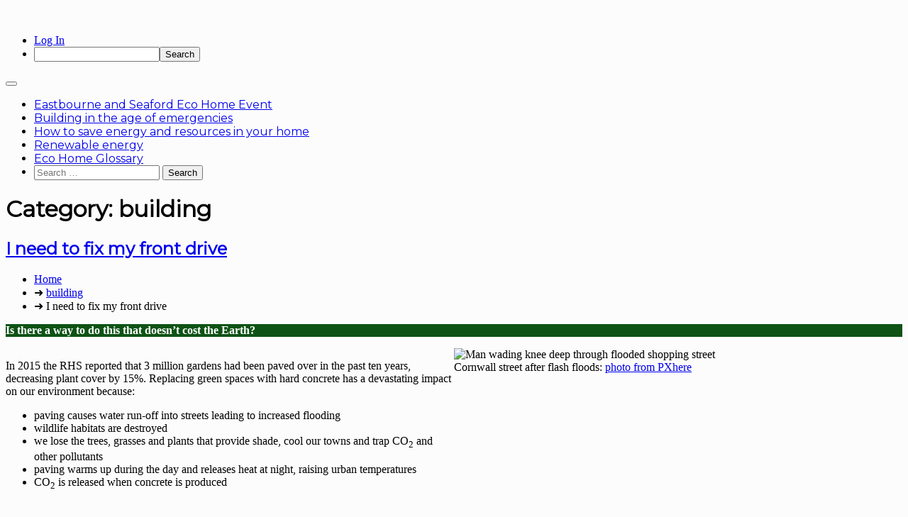

--- FILE ---
content_type: text/html; charset=UTF-8
request_url: https://blogs.brighton.ac.uk/ecohomes/category/building/
body_size: 21054
content:
<!DOCTYPE html>
<html lang="en-GB">
<head>
	<meta charset="UTF-8">
	<meta name="viewport" content="width=device-width, initial-scale=1">
	<link rel="profile" href="http://gmpg.org/xfn/11">
	<title>
	building
	Design and construction | Eastbourne and Seaford Eco Home Event</title>
<meta name='robots' content='max-image-preview:large' />
<link rel='dns-prefetch' href='//fonts.googleapis.com' />
<link rel="alternate" type="application/rss+xml" title="Eastbourne and Seaford Eco Home Event &raquo; Feed" href="https://blogs.brighton.ac.uk/ecohomes/feed/" />
<link rel="alternate" type="application/rss+xml" title="Eastbourne and Seaford Eco Home Event &raquo; Comments Feed" href="https://blogs.brighton.ac.uk/ecohomes/comments/feed/" />
<link rel="alternate" type="application/rss+xml" title="Eastbourne and Seaford Eco Home Event &raquo; building Category Feed" href="https://blogs.brighton.ac.uk/ecohomes/category/building/feed/" />
<style id='wp-img-auto-sizes-contain-inline-css' type='text/css'>
img:is([sizes=auto i],[sizes^="auto," i]){contain-intrinsic-size:3000px 1500px}
/*# sourceURL=wp-img-auto-sizes-contain-inline-css */
</style>
<link rel='stylesheet' id='dashicons-css' href='https://blogs.brighton.ac.uk/ecohomes/wp-includes/css/dashicons.min.css?ver=6.9' type='text/css' media='all' />
<link rel='stylesheet' id='admin-bar-css' href='https://blogs.brighton.ac.uk/ecohomes/wp-includes/css/admin-bar.min.css?ver=6.9' type='text/css' media='all' />
<style id='admin-bar-inline-css' type='text/css'>

		@media screen { html { margin-top: 32px !important; } }
		@media screen and ( max-width: 782px ) { html { margin-top: 46px !important; } }
	
@media print { #wpadminbar { display:none; } }
/*# sourceURL=admin-bar-inline-css */
</style>
<style id='wp-emoji-styles-inline-css' type='text/css'>

	img.wp-smiley, img.emoji {
		display: inline !important;
		border: none !important;
		box-shadow: none !important;
		height: 1em !important;
		width: 1em !important;
		margin: 0 0.07em !important;
		vertical-align: -0.1em !important;
		background: none !important;
		padding: 0 !important;
	}
/*# sourceURL=wp-emoji-styles-inline-css */
</style>
<style id='wp-block-library-inline-css' type='text/css'>
:root{--wp-block-synced-color:#7a00df;--wp-block-synced-color--rgb:122,0,223;--wp-bound-block-color:var(--wp-block-synced-color);--wp-editor-canvas-background:#ddd;--wp-admin-theme-color:#007cba;--wp-admin-theme-color--rgb:0,124,186;--wp-admin-theme-color-darker-10:#006ba1;--wp-admin-theme-color-darker-10--rgb:0,107,160.5;--wp-admin-theme-color-darker-20:#005a87;--wp-admin-theme-color-darker-20--rgb:0,90,135;--wp-admin-border-width-focus:2px}@media (min-resolution:192dpi){:root{--wp-admin-border-width-focus:1.5px}}.wp-element-button{cursor:pointer}:root .has-very-light-gray-background-color{background-color:#eee}:root .has-very-dark-gray-background-color{background-color:#313131}:root .has-very-light-gray-color{color:#eee}:root .has-very-dark-gray-color{color:#313131}:root .has-vivid-green-cyan-to-vivid-cyan-blue-gradient-background{background:linear-gradient(135deg,#00d084,#0693e3)}:root .has-purple-crush-gradient-background{background:linear-gradient(135deg,#34e2e4,#4721fb 50%,#ab1dfe)}:root .has-hazy-dawn-gradient-background{background:linear-gradient(135deg,#faaca8,#dad0ec)}:root .has-subdued-olive-gradient-background{background:linear-gradient(135deg,#fafae1,#67a671)}:root .has-atomic-cream-gradient-background{background:linear-gradient(135deg,#fdd79a,#004a59)}:root .has-nightshade-gradient-background{background:linear-gradient(135deg,#330968,#31cdcf)}:root .has-midnight-gradient-background{background:linear-gradient(135deg,#020381,#2874fc)}:root{--wp--preset--font-size--normal:16px;--wp--preset--font-size--huge:42px}.has-regular-font-size{font-size:1em}.has-larger-font-size{font-size:2.625em}.has-normal-font-size{font-size:var(--wp--preset--font-size--normal)}.has-huge-font-size{font-size:var(--wp--preset--font-size--huge)}.has-text-align-center{text-align:center}.has-text-align-left{text-align:left}.has-text-align-right{text-align:right}.has-fit-text{white-space:nowrap!important}#end-resizable-editor-section{display:none}.aligncenter{clear:both}.items-justified-left{justify-content:flex-start}.items-justified-center{justify-content:center}.items-justified-right{justify-content:flex-end}.items-justified-space-between{justify-content:space-between}.screen-reader-text{border:0;clip-path:inset(50%);height:1px;margin:-1px;overflow:hidden;padding:0;position:absolute;width:1px;word-wrap:normal!important}.screen-reader-text:focus{background-color:#ddd;clip-path:none;color:#444;display:block;font-size:1em;height:auto;left:5px;line-height:normal;padding:15px 23px 14px;text-decoration:none;top:5px;width:auto;z-index:100000}html :where(.has-border-color){border-style:solid}html :where([style*=border-top-color]){border-top-style:solid}html :where([style*=border-right-color]){border-right-style:solid}html :where([style*=border-bottom-color]){border-bottom-style:solid}html :where([style*=border-left-color]){border-left-style:solid}html :where([style*=border-width]){border-style:solid}html :where([style*=border-top-width]){border-top-style:solid}html :where([style*=border-right-width]){border-right-style:solid}html :where([style*=border-bottom-width]){border-bottom-style:solid}html :where([style*=border-left-width]){border-left-style:solid}html :where(img[class*=wp-image-]){height:auto;max-width:100%}:where(figure){margin:0 0 1em}html :where(.is-position-sticky){--wp-admin--admin-bar--position-offset:var(--wp-admin--admin-bar--height,0px)}@media screen and (max-width:600px){html :where(.is-position-sticky){--wp-admin--admin-bar--position-offset:0px}}

/*# sourceURL=wp-block-library-inline-css */
</style><style id='wp-block-heading-inline-css' type='text/css'>
h1:where(.wp-block-heading).has-background,h2:where(.wp-block-heading).has-background,h3:where(.wp-block-heading).has-background,h4:where(.wp-block-heading).has-background,h5:where(.wp-block-heading).has-background,h6:where(.wp-block-heading).has-background{padding:1.25em 2.375em}h1.has-text-align-left[style*=writing-mode]:where([style*=vertical-lr]),h1.has-text-align-right[style*=writing-mode]:where([style*=vertical-rl]),h2.has-text-align-left[style*=writing-mode]:where([style*=vertical-lr]),h2.has-text-align-right[style*=writing-mode]:where([style*=vertical-rl]),h3.has-text-align-left[style*=writing-mode]:where([style*=vertical-lr]),h3.has-text-align-right[style*=writing-mode]:where([style*=vertical-rl]),h4.has-text-align-left[style*=writing-mode]:where([style*=vertical-lr]),h4.has-text-align-right[style*=writing-mode]:where([style*=vertical-rl]),h5.has-text-align-left[style*=writing-mode]:where([style*=vertical-lr]),h5.has-text-align-right[style*=writing-mode]:where([style*=vertical-rl]),h6.has-text-align-left[style*=writing-mode]:where([style*=vertical-lr]),h6.has-text-align-right[style*=writing-mode]:where([style*=vertical-rl]){rotate:180deg}
/*# sourceURL=https://blogs.brighton.ac.uk/ecohomes/wp-includes/blocks/heading/style.min.css */
</style>
<style id='wp-block-image-inline-css' type='text/css'>
.wp-block-image>a,.wp-block-image>figure>a{display:inline-block}.wp-block-image img{box-sizing:border-box;height:auto;max-width:100%;vertical-align:bottom}@media not (prefers-reduced-motion){.wp-block-image img.hide{visibility:hidden}.wp-block-image img.show{animation:show-content-image .4s}}.wp-block-image[style*=border-radius] img,.wp-block-image[style*=border-radius]>a{border-radius:inherit}.wp-block-image.has-custom-border img{box-sizing:border-box}.wp-block-image.aligncenter{text-align:center}.wp-block-image.alignfull>a,.wp-block-image.alignwide>a{width:100%}.wp-block-image.alignfull img,.wp-block-image.alignwide img{height:auto;width:100%}.wp-block-image .aligncenter,.wp-block-image .alignleft,.wp-block-image .alignright,.wp-block-image.aligncenter,.wp-block-image.alignleft,.wp-block-image.alignright{display:table}.wp-block-image .aligncenter>figcaption,.wp-block-image .alignleft>figcaption,.wp-block-image .alignright>figcaption,.wp-block-image.aligncenter>figcaption,.wp-block-image.alignleft>figcaption,.wp-block-image.alignright>figcaption{caption-side:bottom;display:table-caption}.wp-block-image .alignleft{float:left;margin:.5em 1em .5em 0}.wp-block-image .alignright{float:right;margin:.5em 0 .5em 1em}.wp-block-image .aligncenter{margin-left:auto;margin-right:auto}.wp-block-image :where(figcaption){margin-bottom:1em;margin-top:.5em}.wp-block-image.is-style-circle-mask img{border-radius:9999px}@supports ((-webkit-mask-image:none) or (mask-image:none)) or (-webkit-mask-image:none){.wp-block-image.is-style-circle-mask img{border-radius:0;-webkit-mask-image:url('data:image/svg+xml;utf8,<svg viewBox="0 0 100 100" xmlns="http://www.w3.org/2000/svg"><circle cx="50" cy="50" r="50"/></svg>');mask-image:url('data:image/svg+xml;utf8,<svg viewBox="0 0 100 100" xmlns="http://www.w3.org/2000/svg"><circle cx="50" cy="50" r="50"/></svg>');mask-mode:alpha;-webkit-mask-position:center;mask-position:center;-webkit-mask-repeat:no-repeat;mask-repeat:no-repeat;-webkit-mask-size:contain;mask-size:contain}}:root :where(.wp-block-image.is-style-rounded img,.wp-block-image .is-style-rounded img){border-radius:9999px}.wp-block-image figure{margin:0}.wp-lightbox-container{display:flex;flex-direction:column;position:relative}.wp-lightbox-container img{cursor:zoom-in}.wp-lightbox-container img:hover+button{opacity:1}.wp-lightbox-container button{align-items:center;backdrop-filter:blur(16px) saturate(180%);background-color:#5a5a5a40;border:none;border-radius:4px;cursor:zoom-in;display:flex;height:20px;justify-content:center;opacity:0;padding:0;position:absolute;right:16px;text-align:center;top:16px;width:20px;z-index:100}@media not (prefers-reduced-motion){.wp-lightbox-container button{transition:opacity .2s ease}}.wp-lightbox-container button:focus-visible{outline:3px auto #5a5a5a40;outline:3px auto -webkit-focus-ring-color;outline-offset:3px}.wp-lightbox-container button:hover{cursor:pointer;opacity:1}.wp-lightbox-container button:focus{opacity:1}.wp-lightbox-container button:focus,.wp-lightbox-container button:hover,.wp-lightbox-container button:not(:hover):not(:active):not(.has-background){background-color:#5a5a5a40;border:none}.wp-lightbox-overlay{box-sizing:border-box;cursor:zoom-out;height:100vh;left:0;overflow:hidden;position:fixed;top:0;visibility:hidden;width:100%;z-index:100000}.wp-lightbox-overlay .close-button{align-items:center;cursor:pointer;display:flex;justify-content:center;min-height:40px;min-width:40px;padding:0;position:absolute;right:calc(env(safe-area-inset-right) + 16px);top:calc(env(safe-area-inset-top) + 16px);z-index:5000000}.wp-lightbox-overlay .close-button:focus,.wp-lightbox-overlay .close-button:hover,.wp-lightbox-overlay .close-button:not(:hover):not(:active):not(.has-background){background:none;border:none}.wp-lightbox-overlay .lightbox-image-container{height:var(--wp--lightbox-container-height);left:50%;overflow:hidden;position:absolute;top:50%;transform:translate(-50%,-50%);transform-origin:top left;width:var(--wp--lightbox-container-width);z-index:9999999999}.wp-lightbox-overlay .wp-block-image{align-items:center;box-sizing:border-box;display:flex;height:100%;justify-content:center;margin:0;position:relative;transform-origin:0 0;width:100%;z-index:3000000}.wp-lightbox-overlay .wp-block-image img{height:var(--wp--lightbox-image-height);min-height:var(--wp--lightbox-image-height);min-width:var(--wp--lightbox-image-width);width:var(--wp--lightbox-image-width)}.wp-lightbox-overlay .wp-block-image figcaption{display:none}.wp-lightbox-overlay button{background:none;border:none}.wp-lightbox-overlay .scrim{background-color:#fff;height:100%;opacity:.9;position:absolute;width:100%;z-index:2000000}.wp-lightbox-overlay.active{visibility:visible}@media not (prefers-reduced-motion){.wp-lightbox-overlay.active{animation:turn-on-visibility .25s both}.wp-lightbox-overlay.active img{animation:turn-on-visibility .35s both}.wp-lightbox-overlay.show-closing-animation:not(.active){animation:turn-off-visibility .35s both}.wp-lightbox-overlay.show-closing-animation:not(.active) img{animation:turn-off-visibility .25s both}.wp-lightbox-overlay.zoom.active{animation:none;opacity:1;visibility:visible}.wp-lightbox-overlay.zoom.active .lightbox-image-container{animation:lightbox-zoom-in .4s}.wp-lightbox-overlay.zoom.active .lightbox-image-container img{animation:none}.wp-lightbox-overlay.zoom.active .scrim{animation:turn-on-visibility .4s forwards}.wp-lightbox-overlay.zoom.show-closing-animation:not(.active){animation:none}.wp-lightbox-overlay.zoom.show-closing-animation:not(.active) .lightbox-image-container{animation:lightbox-zoom-out .4s}.wp-lightbox-overlay.zoom.show-closing-animation:not(.active) .lightbox-image-container img{animation:none}.wp-lightbox-overlay.zoom.show-closing-animation:not(.active) .scrim{animation:turn-off-visibility .4s forwards}}@keyframes show-content-image{0%{visibility:hidden}99%{visibility:hidden}to{visibility:visible}}@keyframes turn-on-visibility{0%{opacity:0}to{opacity:1}}@keyframes turn-off-visibility{0%{opacity:1;visibility:visible}99%{opacity:0;visibility:visible}to{opacity:0;visibility:hidden}}@keyframes lightbox-zoom-in{0%{transform:translate(calc((-100vw + var(--wp--lightbox-scrollbar-width))/2 + var(--wp--lightbox-initial-left-position)),calc(-50vh + var(--wp--lightbox-initial-top-position))) scale(var(--wp--lightbox-scale))}to{transform:translate(-50%,-50%) scale(1)}}@keyframes lightbox-zoom-out{0%{transform:translate(-50%,-50%) scale(1);visibility:visible}99%{visibility:visible}to{transform:translate(calc((-100vw + var(--wp--lightbox-scrollbar-width))/2 + var(--wp--lightbox-initial-left-position)),calc(-50vh + var(--wp--lightbox-initial-top-position))) scale(var(--wp--lightbox-scale));visibility:hidden}}
/*# sourceURL=https://blogs.brighton.ac.uk/ecohomes/wp-includes/blocks/image/style.min.css */
</style>
<style id='wp-block-image-theme-inline-css' type='text/css'>
:root :where(.wp-block-image figcaption){color:#555;font-size:13px;text-align:center}.is-dark-theme :root :where(.wp-block-image figcaption){color:#ffffffa6}.wp-block-image{margin:0 0 1em}
/*# sourceURL=https://blogs.brighton.ac.uk/ecohomes/wp-includes/blocks/image/theme.min.css */
</style>
<style id='wp-block-list-inline-css' type='text/css'>
ol,ul{box-sizing:border-box}:root :where(.wp-block-list.has-background){padding:1.25em 2.375em}
/*# sourceURL=https://blogs.brighton.ac.uk/ecohomes/wp-includes/blocks/list/style.min.css */
</style>
<style id='wp-block-columns-inline-css' type='text/css'>
.wp-block-columns{box-sizing:border-box;display:flex;flex-wrap:wrap!important}@media (min-width:782px){.wp-block-columns{flex-wrap:nowrap!important}}.wp-block-columns{align-items:normal!important}.wp-block-columns.are-vertically-aligned-top{align-items:flex-start}.wp-block-columns.are-vertically-aligned-center{align-items:center}.wp-block-columns.are-vertically-aligned-bottom{align-items:flex-end}@media (max-width:781px){.wp-block-columns:not(.is-not-stacked-on-mobile)>.wp-block-column{flex-basis:100%!important}}@media (min-width:782px){.wp-block-columns:not(.is-not-stacked-on-mobile)>.wp-block-column{flex-basis:0;flex-grow:1}.wp-block-columns:not(.is-not-stacked-on-mobile)>.wp-block-column[style*=flex-basis]{flex-grow:0}}.wp-block-columns.is-not-stacked-on-mobile{flex-wrap:nowrap!important}.wp-block-columns.is-not-stacked-on-mobile>.wp-block-column{flex-basis:0;flex-grow:1}.wp-block-columns.is-not-stacked-on-mobile>.wp-block-column[style*=flex-basis]{flex-grow:0}:where(.wp-block-columns){margin-bottom:1.75em}:where(.wp-block-columns.has-background){padding:1.25em 2.375em}.wp-block-column{flex-grow:1;min-width:0;overflow-wrap:break-word;word-break:break-word}.wp-block-column.is-vertically-aligned-top{align-self:flex-start}.wp-block-column.is-vertically-aligned-center{align-self:center}.wp-block-column.is-vertically-aligned-bottom{align-self:flex-end}.wp-block-column.is-vertically-aligned-stretch{align-self:stretch}.wp-block-column.is-vertically-aligned-bottom,.wp-block-column.is-vertically-aligned-center,.wp-block-column.is-vertically-aligned-top{width:100%}
/*# sourceURL=https://blogs.brighton.ac.uk/ecohomes/wp-includes/blocks/columns/style.min.css */
</style>
<style id='wp-block-group-inline-css' type='text/css'>
.wp-block-group{box-sizing:border-box}:where(.wp-block-group.wp-block-group-is-layout-constrained){position:relative}
/*# sourceURL=https://blogs.brighton.ac.uk/ecohomes/wp-includes/blocks/group/style.min.css */
</style>
<style id='wp-block-group-theme-inline-css' type='text/css'>
:where(.wp-block-group.has-background){padding:1.25em 2.375em}
/*# sourceURL=https://blogs.brighton.ac.uk/ecohomes/wp-includes/blocks/group/theme.min.css */
</style>
<style id='wp-block-paragraph-inline-css' type='text/css'>
.is-small-text{font-size:.875em}.is-regular-text{font-size:1em}.is-large-text{font-size:2.25em}.is-larger-text{font-size:3em}.has-drop-cap:not(:focus):first-letter{float:left;font-size:8.4em;font-style:normal;font-weight:100;line-height:.68;margin:.05em .1em 0 0;text-transform:uppercase}body.rtl .has-drop-cap:not(:focus):first-letter{float:none;margin-left:.1em}p.has-drop-cap.has-background{overflow:hidden}:root :where(p.has-background){padding:1.25em 2.375em}:where(p.has-text-color:not(.has-link-color)) a{color:inherit}p.has-text-align-left[style*="writing-mode:vertical-lr"],p.has-text-align-right[style*="writing-mode:vertical-rl"]{rotate:180deg}
/*# sourceURL=https://blogs.brighton.ac.uk/ecohomes/wp-includes/blocks/paragraph/style.min.css */
</style>
<style id='global-styles-inline-css' type='text/css'>
:root{--wp--preset--aspect-ratio--square: 1;--wp--preset--aspect-ratio--4-3: 4/3;--wp--preset--aspect-ratio--3-4: 3/4;--wp--preset--aspect-ratio--3-2: 3/2;--wp--preset--aspect-ratio--2-3: 2/3;--wp--preset--aspect-ratio--16-9: 16/9;--wp--preset--aspect-ratio--9-16: 9/16;--wp--preset--color--black: #000000;--wp--preset--color--cyan-bluish-gray: #abb8c3;--wp--preset--color--white: #ffffff;--wp--preset--color--pale-pink: #f78da7;--wp--preset--color--vivid-red: #cf2e2e;--wp--preset--color--luminous-vivid-orange: #ff6900;--wp--preset--color--luminous-vivid-amber: #fcb900;--wp--preset--color--light-green-cyan: #7bdcb5;--wp--preset--color--vivid-green-cyan: #00d084;--wp--preset--color--pale-cyan-blue: #8ed1fc;--wp--preset--color--vivid-cyan-blue: #0693e3;--wp--preset--color--vivid-purple: #9b51e0;--wp--preset--gradient--vivid-cyan-blue-to-vivid-purple: linear-gradient(135deg,rgb(6,147,227) 0%,rgb(155,81,224) 100%);--wp--preset--gradient--light-green-cyan-to-vivid-green-cyan: linear-gradient(135deg,rgb(122,220,180) 0%,rgb(0,208,130) 100%);--wp--preset--gradient--luminous-vivid-amber-to-luminous-vivid-orange: linear-gradient(135deg,rgb(252,185,0) 0%,rgb(255,105,0) 100%);--wp--preset--gradient--luminous-vivid-orange-to-vivid-red: linear-gradient(135deg,rgb(255,105,0) 0%,rgb(207,46,46) 100%);--wp--preset--gradient--very-light-gray-to-cyan-bluish-gray: linear-gradient(135deg,rgb(238,238,238) 0%,rgb(169,184,195) 100%);--wp--preset--gradient--cool-to-warm-spectrum: linear-gradient(135deg,rgb(74,234,220) 0%,rgb(151,120,209) 20%,rgb(207,42,186) 40%,rgb(238,44,130) 60%,rgb(251,105,98) 80%,rgb(254,248,76) 100%);--wp--preset--gradient--blush-light-purple: linear-gradient(135deg,rgb(255,206,236) 0%,rgb(152,150,240) 100%);--wp--preset--gradient--blush-bordeaux: linear-gradient(135deg,rgb(254,205,165) 0%,rgb(254,45,45) 50%,rgb(107,0,62) 100%);--wp--preset--gradient--luminous-dusk: linear-gradient(135deg,rgb(255,203,112) 0%,rgb(199,81,192) 50%,rgb(65,88,208) 100%);--wp--preset--gradient--pale-ocean: linear-gradient(135deg,rgb(255,245,203) 0%,rgb(182,227,212) 50%,rgb(51,167,181) 100%);--wp--preset--gradient--electric-grass: linear-gradient(135deg,rgb(202,248,128) 0%,rgb(113,206,126) 100%);--wp--preset--gradient--midnight: linear-gradient(135deg,rgb(2,3,129) 0%,rgb(40,116,252) 100%);--wp--preset--font-size--small: 13px;--wp--preset--font-size--medium: 20px;--wp--preset--font-size--large: 36px;--wp--preset--font-size--x-large: 42px;--wp--preset--spacing--20: 0.44rem;--wp--preset--spacing--30: 0.67rem;--wp--preset--spacing--40: 1rem;--wp--preset--spacing--50: 1.5rem;--wp--preset--spacing--60: 2.25rem;--wp--preset--spacing--70: 3.38rem;--wp--preset--spacing--80: 5.06rem;--wp--preset--shadow--natural: 6px 6px 9px rgba(0, 0, 0, 0.2);--wp--preset--shadow--deep: 12px 12px 50px rgba(0, 0, 0, 0.4);--wp--preset--shadow--sharp: 6px 6px 0px rgba(0, 0, 0, 0.2);--wp--preset--shadow--outlined: 6px 6px 0px -3px rgb(255, 255, 255), 6px 6px rgb(0, 0, 0);--wp--preset--shadow--crisp: 6px 6px 0px rgb(0, 0, 0);}:where(.is-layout-flex){gap: 0.5em;}:where(.is-layout-grid){gap: 0.5em;}body .is-layout-flex{display: flex;}.is-layout-flex{flex-wrap: wrap;align-items: center;}.is-layout-flex > :is(*, div){margin: 0;}body .is-layout-grid{display: grid;}.is-layout-grid > :is(*, div){margin: 0;}:where(.wp-block-columns.is-layout-flex){gap: 2em;}:where(.wp-block-columns.is-layout-grid){gap: 2em;}:where(.wp-block-post-template.is-layout-flex){gap: 1.25em;}:where(.wp-block-post-template.is-layout-grid){gap: 1.25em;}.has-black-color{color: var(--wp--preset--color--black) !important;}.has-cyan-bluish-gray-color{color: var(--wp--preset--color--cyan-bluish-gray) !important;}.has-white-color{color: var(--wp--preset--color--white) !important;}.has-pale-pink-color{color: var(--wp--preset--color--pale-pink) !important;}.has-vivid-red-color{color: var(--wp--preset--color--vivid-red) !important;}.has-luminous-vivid-orange-color{color: var(--wp--preset--color--luminous-vivid-orange) !important;}.has-luminous-vivid-amber-color{color: var(--wp--preset--color--luminous-vivid-amber) !important;}.has-light-green-cyan-color{color: var(--wp--preset--color--light-green-cyan) !important;}.has-vivid-green-cyan-color{color: var(--wp--preset--color--vivid-green-cyan) !important;}.has-pale-cyan-blue-color{color: var(--wp--preset--color--pale-cyan-blue) !important;}.has-vivid-cyan-blue-color{color: var(--wp--preset--color--vivid-cyan-blue) !important;}.has-vivid-purple-color{color: var(--wp--preset--color--vivid-purple) !important;}.has-black-background-color{background-color: var(--wp--preset--color--black) !important;}.has-cyan-bluish-gray-background-color{background-color: var(--wp--preset--color--cyan-bluish-gray) !important;}.has-white-background-color{background-color: var(--wp--preset--color--white) !important;}.has-pale-pink-background-color{background-color: var(--wp--preset--color--pale-pink) !important;}.has-vivid-red-background-color{background-color: var(--wp--preset--color--vivid-red) !important;}.has-luminous-vivid-orange-background-color{background-color: var(--wp--preset--color--luminous-vivid-orange) !important;}.has-luminous-vivid-amber-background-color{background-color: var(--wp--preset--color--luminous-vivid-amber) !important;}.has-light-green-cyan-background-color{background-color: var(--wp--preset--color--light-green-cyan) !important;}.has-vivid-green-cyan-background-color{background-color: var(--wp--preset--color--vivid-green-cyan) !important;}.has-pale-cyan-blue-background-color{background-color: var(--wp--preset--color--pale-cyan-blue) !important;}.has-vivid-cyan-blue-background-color{background-color: var(--wp--preset--color--vivid-cyan-blue) !important;}.has-vivid-purple-background-color{background-color: var(--wp--preset--color--vivid-purple) !important;}.has-black-border-color{border-color: var(--wp--preset--color--black) !important;}.has-cyan-bluish-gray-border-color{border-color: var(--wp--preset--color--cyan-bluish-gray) !important;}.has-white-border-color{border-color: var(--wp--preset--color--white) !important;}.has-pale-pink-border-color{border-color: var(--wp--preset--color--pale-pink) !important;}.has-vivid-red-border-color{border-color: var(--wp--preset--color--vivid-red) !important;}.has-luminous-vivid-orange-border-color{border-color: var(--wp--preset--color--luminous-vivid-orange) !important;}.has-luminous-vivid-amber-border-color{border-color: var(--wp--preset--color--luminous-vivid-amber) !important;}.has-light-green-cyan-border-color{border-color: var(--wp--preset--color--light-green-cyan) !important;}.has-vivid-green-cyan-border-color{border-color: var(--wp--preset--color--vivid-green-cyan) !important;}.has-pale-cyan-blue-border-color{border-color: var(--wp--preset--color--pale-cyan-blue) !important;}.has-vivid-cyan-blue-border-color{border-color: var(--wp--preset--color--vivid-cyan-blue) !important;}.has-vivid-purple-border-color{border-color: var(--wp--preset--color--vivid-purple) !important;}.has-vivid-cyan-blue-to-vivid-purple-gradient-background{background: var(--wp--preset--gradient--vivid-cyan-blue-to-vivid-purple) !important;}.has-light-green-cyan-to-vivid-green-cyan-gradient-background{background: var(--wp--preset--gradient--light-green-cyan-to-vivid-green-cyan) !important;}.has-luminous-vivid-amber-to-luminous-vivid-orange-gradient-background{background: var(--wp--preset--gradient--luminous-vivid-amber-to-luminous-vivid-orange) !important;}.has-luminous-vivid-orange-to-vivid-red-gradient-background{background: var(--wp--preset--gradient--luminous-vivid-orange-to-vivid-red) !important;}.has-very-light-gray-to-cyan-bluish-gray-gradient-background{background: var(--wp--preset--gradient--very-light-gray-to-cyan-bluish-gray) !important;}.has-cool-to-warm-spectrum-gradient-background{background: var(--wp--preset--gradient--cool-to-warm-spectrum) !important;}.has-blush-light-purple-gradient-background{background: var(--wp--preset--gradient--blush-light-purple) !important;}.has-blush-bordeaux-gradient-background{background: var(--wp--preset--gradient--blush-bordeaux) !important;}.has-luminous-dusk-gradient-background{background: var(--wp--preset--gradient--luminous-dusk) !important;}.has-pale-ocean-gradient-background{background: var(--wp--preset--gradient--pale-ocean) !important;}.has-electric-grass-gradient-background{background: var(--wp--preset--gradient--electric-grass) !important;}.has-midnight-gradient-background{background: var(--wp--preset--gradient--midnight) !important;}.has-small-font-size{font-size: var(--wp--preset--font-size--small) !important;}.has-medium-font-size{font-size: var(--wp--preset--font-size--medium) !important;}.has-large-font-size{font-size: var(--wp--preset--font-size--large) !important;}.has-x-large-font-size{font-size: var(--wp--preset--font-size--x-large) !important;}
:where(.wp-block-columns.is-layout-flex){gap: 2em;}:where(.wp-block-columns.is-layout-grid){gap: 2em;}
/*# sourceURL=global-styles-inline-css */
</style>
<style id='core-block-supports-inline-css' type='text/css'>
.wp-container-core-columns-is-layout-9d6595d7{flex-wrap:nowrap;}
/*# sourceURL=core-block-supports-inline-css */
</style>

<style id='classic-theme-styles-inline-css' type='text/css'>
/*! This file is auto-generated */
.wp-block-button__link{color:#fff;background-color:#32373c;border-radius:9999px;box-shadow:none;text-decoration:none;padding:calc(.667em + 2px) calc(1.333em + 2px);font-size:1.125em}.wp-block-file__button{background:#32373c;color:#fff;text-decoration:none}
/*# sourceURL=/wp-includes/css/classic-themes.min.css */
</style>
<link rel='stylesheet' id='aaron-block-styles-css' href='https://blogs.brighton.ac.uk/ecohomes/wp-content/themes/aaron/inc/custom-block-styles.css?ver=6.9' type='text/css' media='all' />
<link rel='stylesheet' id='wpa-style-css' href='https://blogs.brighton.ac.uk/ecohomes/wp-content/plugins/wp-accessibility/css/wpa-style.css?ver=2.2.5' type='text/css' media='all' />
<style id='wpa-style-inline-css' type='text/css'>
:root { --admin-bar-top : 37px; }
/*# sourceURL=wpa-style-inline-css */
</style>
<link rel='stylesheet' id='toc-screen-css' href='https://blogs.brighton.ac.uk/ecohomes/wp-content/plugins/table-of-contents-plus/screen.min.css?ver=2411.1' type='text/css' media='all' />
<link rel='stylesheet' id='tipso-css-css' href='https://blogs.brighton.ac.uk/ecohomes/wp-content/plugins/tipso/src/tipso.min.css?ver=6.9' type='text/css' media='all' />
<link rel='stylesheet' id='aaron-style-css' href='https://blogs.brighton.ac.uk/ecohomes/wp-content/themes/aaron/style.css?ver=4.4' type='text/css' media='all' />
<link rel='stylesheet' id='aaron-fonts-css' href='//fonts.googleapis.com/css?family=Montserrat%7C&#038;subset=latin%2Clatin-ext' type='text/css' media='all' />
<link rel='stylesheet' id='open-sans-css' href='https://fonts.googleapis.com/css?family=Open+Sans%3A300italic%2C400italic%2C600italic%2C300%2C400%2C600&#038;subset=latin%2Clatin-ext&#038;display=fallback&#038;ver=6.9' type='text/css' media='all' />
<link rel='stylesheet' id='wp-featherlight-css' href='https://blogs.brighton.ac.uk/ecohomes/wp-content/plugins/wp-featherlight/css/wp-featherlight.min.css?ver=1.3.4' type='text/css' media='all' />
<script type="text/javascript" id="jquery-core-js-extra">
/* <![CDATA[ */
var msreader_featured_posts = {"saving":"Saving...","post_featured":"This post is featured","feature":"Feature","unfeature":"Unfeature"};
//# sourceURL=jquery-core-js-extra
/* ]]> */
</script>
<script type="text/javascript" src="https://blogs.brighton.ac.uk/ecohomes/wp-includes/js/jquery/jquery.min.js?ver=3.7.1" id="jquery-core-js"></script>
<script type="text/javascript" src="https://blogs.brighton.ac.uk/ecohomes/wp-includes/js/jquery/jquery-migrate.min.js?ver=3.4.1" id="jquery-migrate-js"></script>
<script type="text/javascript" id="jquery-js-after">
/* <![CDATA[ */
var ajaxurl = 'https://blogs.brighton.ac.uk/ecohomes/wp-admin/admin-ajax.php';
//# sourceURL=jquery-js-after
/* ]]> */
</script>
<script type="text/javascript" id="beehive-gtm-network-frontend-header-js-after">
/* <![CDATA[ */
var dataLayer = [];
(function(w,d,s,l,i){w[l]=w[l]||[];w[l].push({'gtm.start':
			new Date().getTime(),event:'gtm.js'});var f=d.getElementsByTagName(s)[0],
			j=d.createElement(s),dl=l!='dataLayer'?'&l='+l:'';j.async=true;j.src=
			'https://www.googletagmanager.com/gtm.js?id='+i+dl;f.parentNode.insertBefore(j,f);
			})(window,document,'script','dataLayer','GTM-TH6LNWM');
//# sourceURL=beehive-gtm-network-frontend-header-js-after
/* ]]> */
</script>
<link rel="https://api.w.org/" href="https://blogs.brighton.ac.uk/ecohomes/wp-json/" /><link rel="alternate" title="JSON" type="application/json" href="https://blogs.brighton.ac.uk/ecohomes/wp-json/wp/v2/categories/7" /><link rel="EditURI" type="application/rsd+xml" title="RSD" href="https://blogs.brighton.ac.uk/ecohomes/xmlrpc.php?rsd" />
<meta name="generator" content="University of Brighton Sites 6.9 - http://blogs.brighton.ac.uk/" />
	<style>
		@media screen and (max-width: 782px) {
			#wpadminbar li#wp-admin-bar-log-in,
			#wpadminbar li#wp-admin-bar-register {
				display: block;
			}

			#wpadminbar li#wp-admin-bar-log-in a,
			#wpadminbar li#wp-admin-bar-register a {
				padding: 0 8px;
			}
		}
	</style>
	<link rel="canonical" href="https://blogs.brighton.ac.uk/ecohomes/category/building/" />

        <script type="text/javascript">
            var jQueryMigrateHelperHasSentDowngrade = false;

			window.onerror = function( msg, url, line, col, error ) {
				// Break out early, do not processing if a downgrade reqeust was already sent.
				if ( jQueryMigrateHelperHasSentDowngrade ) {
					return true;
                }

				var xhr = new XMLHttpRequest();
				var nonce = 'ccedf0c678';
				var jQueryFunctions = [
					'andSelf',
					'browser',
					'live',
					'boxModel',
					'support.boxModel',
					'size',
					'swap',
					'clean',
					'sub',
                ];
				var match_pattern = /\)\.(.+?) is not a function/;
                var erroredFunction = msg.match( match_pattern );

                // If there was no matching functions, do not try to downgrade.
                if ( null === erroredFunction || typeof erroredFunction !== 'object' || typeof erroredFunction[1] === "undefined" || -1 === jQueryFunctions.indexOf( erroredFunction[1] ) ) {
                    return true;
                }

                // Set that we've now attempted a downgrade request.
                jQueryMigrateHelperHasSentDowngrade = true;

				xhr.open( 'POST', 'https://blogs.brighton.ac.uk/ecohomes/wp-admin/admin-ajax.php' );
				xhr.setRequestHeader( 'Content-Type', 'application/x-www-form-urlencoded' );
				xhr.onload = function () {
					var response,
                        reload = false;

					if ( 200 === xhr.status ) {
                        try {
                        	response = JSON.parse( xhr.response );

                        	reload = response.data.reload;
                        } catch ( e ) {
                        	reload = false;
                        }
                    }

					// Automatically reload the page if a deprecation caused an automatic downgrade, ensure visitors get the best possible experience.
					if ( reload ) {
						location.reload();
                    }
				};

				xhr.send( encodeURI( 'action=jquery-migrate-downgrade-version&_wpnonce=' + nonce ) );

				// Suppress error alerts in older browsers
				return true;
			}
        </script>

		<style type="text/css">		.main-navigation {top: 32px;}

		@media screen and ( max-width: 782px ) {
			.main-navigation {top: 46px;}
		}

		@media screen and ( max-width: 600px ) {
			.main-navigation {top: 0px;}
		}

		.site-title,
		.site-title a {	color: #blank; }
#action, #action a { color:#ffffff; }
#action, #action a { background:#fff; }
.comment-author .avatar{ border: 4px solid #fcfcfc; }
.comment-body {background-image: none; }.main-navigation,
			.widget-title,
			.widgettitle,
			.entry-title,
			.entry-title a,
			.wp-block-post-title,
			.wp-block-post-title a,
			.site-title,
			.site-title a,
			.wp-block-site-title,
			.wp-block-site-title a
			.site-info,
			.site-description,
			.page-links,
			.page-title,
			.wp-block-query-title,
			.comments-title,
			.comment-reply-title,
			.featured-headline,
			.testimonial-entry-title,
			.featured-post h2 { text-transform: initial; }
.featured-post h2,
			.featured-headline,
			.comments-title,
			.comment-reply-title,
			.testimonial-entry-title,
			.jetpack-testimonial .entry-title,
			.wp-block-query-title,
			.page-title,
			.entry-title, 
			.entry-title a,
			.wp-block-post-title,
			wp-block-post-title a,
			.main-navigation,
			.widget-title,
			.widgettitle,
			.page-links,
			.site-info,
			.site-description,
			.site-title,
			.site-title a,
			.wp-block-site-title,
			.wp-block-site-title a {
				font-family: 'Montserrat', sans-serif;	
			}
.comment-metadata {
			margin-left: 70px;
			display: block;
			margin-top: -25px;
		}
		@media screen and (max-width: 800px) {	
			.topsearch { display: initial; } 
		}
		.site-header { background:#1ea32b;}</style><style type="text/css">.recentcomments a{display:inline !important;padding:0 !important;margin:0 !important;}</style><style type="text/css">
/* <![CDATA[ */
img.latex { vertical-align: middle; border: none; }
/* ]]> */
</style>
<style type="text/css" id="custom-background-css">
body.custom-background { background-color: #fcfcfc; }
</style>
	<link rel="icon" href="https://bpb-eu-w2.wpmucdn.com/blogs.brighton.ac.uk/dist/a/8925/files/2021/08/cropped-Asset-3-32x32.png" sizes="32x32" />
<link rel="icon" href="https://bpb-eu-w2.wpmucdn.com/blogs.brighton.ac.uk/dist/a/8925/files/2021/08/cropped-Asset-3-192x192.png" sizes="192x192" />
<link rel="apple-touch-icon" href="https://bpb-eu-w2.wpmucdn.com/blogs.brighton.ac.uk/dist/a/8925/files/2021/08/cropped-Asset-3-180x180.png" />
<meta name="msapplication-TileImage" content="https://bpb-eu-w2.wpmucdn.com/blogs.brighton.ac.uk/dist/a/8925/files/2021/08/cropped-Asset-3-270x270.png" />
<link rel='stylesheet' id='admin-message-css' href='https://blogs.brighton.ac.uk/ecohomes/wp-content/plugins/admin-message/css/admin-message.css?ver=11' type='text/css' media='all' />
</head>

<body class="archive category category-building category-7 admin-bar no-customize-support custom-background wp-custom-logo wp-theme-aaron wp-featherlight-captions no-meta" itemscope="itemscope" itemtype="https://schema.org/WebPage">
		<noscript>
			<iframe src="https://www.googletagmanager.com/ns.html?id=GTM-TH6LNWM" height="0" width="0" style="display:none;visibility:hidden"></iframe>
		</noscript>
				<div id="wpadminbar" class="nojq nojs">
						<div class="quicklinks" id="wp-toolbar" role="navigation" aria-label="Toolbar">
				<ul role='menu' id='wp-admin-bar-top-secondary' class="ab-top-secondary ab-top-menu"><li role='group' id='wp-admin-bar-log-in'><a class='ab-item' role="menuitem" href='https://blogs.brighton.ac.uk/ecohomes/wp-login.php'>Log In</a></li><li role='group' id='wp-admin-bar-search' class="admin-bar-search"><div class="ab-item ab-empty-item" tabindex="-1" role="menuitem"><form action="https://blogs.brighton.ac.uk/ecohomes/" method="get" id="adminbarsearch"><input class="adminbar-input" name="s" id="adminbar-search" type="text" value="" maxlength="150" /><label for="adminbar-search" class="screen-reader-text">Search</label><input type="submit" class="adminbar-button" value="Search" /></form></div></li></ul>			</div>
		</div>

		<div id="page" class="hfeed site">
	<a class="skip-link screen-reader-text" href="#content">Skip to content</a>
			<nav id="site-navigation" class="main-navigation" role="navigation" itemscope="itemscope" itemtype="https://schema.org/SiteNavigationElement">
			<button class="menu-toggle" aria-controls="menu" aria-expanded="false">
			<span class="screen-reader-text">Main Menu</span></button>
			<ul id="menu-session-details-and-resources" class="menu"><li class="toptitle"><a href="https://blogs.brighton.ac.uk/ecohomes/" rel="home">Eastbourne and Seaford Eco Home Event</a></li><li id="menu-item-596" class="menu-item menu-item-type-post_type menu-item-object-post menu-item-596"><a href="https://blogs.brighton.ac.uk/ecohomes/2021/09/21/building-in-the-age-of-emergencies/">Building in the age of emergencies</a></li><li id="menu-item-595" class="menu-item menu-item-type-post_type menu-item-object-post menu-item-595"><a href="https://blogs.brighton.ac.uk/ecohomes/2021/09/21/saving-energy-in-your-home/">How to save energy and resources in your home</a></li><li id="menu-item-594" class="menu-item menu-item-type-post_type menu-item-object-post menu-item-594"><a href="https://blogs.brighton.ac.uk/ecohomes/2021/09/23/renewable-energy/">Renewable energy</a></li><li id="menu-item-598" class="menu-item menu-item-type-post_type menu-item-object-page menu-item-598"><a href="https://blogs.brighton.ac.uk/ecohomes/eco-home-glossary/">Eco Home Glossary</a></li><li class="topsearch"><form role="search" method="get" class="search-form" action="https://blogs.brighton.ac.uk/ecohomes/">
				<label>
					<span class="screen-reader-text">Search for:</span>
					<input type="search" class="search-field" placeholder="Search &hellip;" value="" name="s" />
				</label>
				<input type="submit" class="search-submit" value="Search" />
			</form></li></ul>		</nav><!-- #site-navigation -->
		
<div id="content" class="site-content">

	<div id="primary" class="content-area">
		<main id="main" class="site-main" role="main">

					<header class="page-header">
				<h1 class="page-title">Category: <span>building</span></h1>			</header><!-- .page-header -->

			
<article id="post-103" class="post-103 post type-post status-publish format-standard hentry category-building category-design-and-construction tag-building tag-driveways tag-flooding">
	<header class="entry-header">
		<h2 class="entry-title"><a href="https://blogs.brighton.ac.uk/ecohomes/2021/08/29/i-need-to-install-fix-my-front-drive/" rel="bookmark">I need to fix my front drive</a><i aria-hidden="true"></i></h2>		<div class="entry-meta">				<nav class="crumbs" aria-label="breadcrumb" role="navigation">
					<span class="screen-reader-text">You are here: </span>
					<ul>
					<li><a href="https://blogs.brighton.ac.uk/ecohomes/">Home</a></li>
						<li> &#x279c; <a href="https://blogs.brighton.ac.uk/ecohomes/category/building/">building</a></li><li> &#x279c;  						I need to fix my front drive					</li>
					</ul>
				</nav>
			</div><!-- .entry-meta -->	</header><!-- .entry-header -->

	<div class="entry-content">
		
<p class="has-white-color has-text-color has-background" style="background-color:#0e5315"><strong>Is there a way to do this that doesn&#8217;t cost the Earth?</strong></p>



<div class="wp-block-columns is-layout-flex wp-container-core-columns-is-layout-9d6595d7 wp-block-columns-is-layout-flex">
<div class="wp-block-column is-layout-flow wp-block-column-is-layout-flow">
<p>In 2015 the RHS reported that  3 million gardens had been paved over in the past ten years, decreasing plant cover by 15%. Replacing green spaces with hard concrete has a devastating impact on our environment because:</p>



<ul class="wp-block-list"><li>paving causes water run-off into streets leading to increased flooding</li><li>wildlife habitats are destroyed </li><li>we lose the trees, grasses and plants that provide shade, cool our towns and trap CO<sub>2</sub> and other pollutants </li><li>paving warms up during the day and releases heat at night, raising urban temperatures</li><li>CO<sub>2</sub> is released when concrete is produced</li></ul>
</div>



<div class="wp-block-column is-layout-flow wp-block-column-is-layout-flow">
<figure class="wp-block-image size-large"><img fetchpriority="high" decoding="async" width="800" height="600" src="https://blogs.brighton.ac.uk/ecohomes/files/2021/08/architecture-road-street-town-canal-narrow-987582-pxhere.com-1.jpg" alt="Man wading knee deep through flooded shopping street" class="wp-image-155" srcset="https://blogs.brighton.ac.uk/ecohomes/files/2021/08/architecture-road-street-town-canal-narrow-987582-pxhere.com-1.jpg 800w, https://blogs.brighton.ac.uk/ecohomes/files/2021/08/architecture-road-street-town-canal-narrow-987582-pxhere.com-1-300x225.jpg 300w, https://blogs.brighton.ac.uk/ecohomes/files/2021/08/architecture-road-street-town-canal-narrow-987582-pxhere.com-1-768x576.jpg 768w, https://blogs.brighton.ac.uk/ecohomes/files/2021/08/architecture-road-street-town-canal-narrow-987582-pxhere.com-1-360x270.jpg 360w, https://blogs.brighton.ac.uk/ecohomes/files/2021/08/architecture-road-street-town-canal-narrow-987582-pxhere.com-1-100x75.jpg 100w" sizes="(max-width: 800px) 100vw, 800px" /><figcaption>Cornwall street after flash floods: <a href="https://pxhere.com/en/photo/987582?utm_content=shareClip&amp;utm_medium=referral&amp;utm_source=pxhere">photo from PXhere</a></figcaption></figure>
</div>
</div>



<p>As the climate crisis worsens, heavy rain and flash floods will be more common. See also (<a href="https://www.theguardian.com/environment/2016/jul/25/why-concrete-rain-flash-floods-weatherwatch">Why concrete + rain = flash floods</a>)</p>



<h2 class="wp-block-heading">Are all drives bad for the environment?</h2>



<p>Gardens and green spaces reduce temperatures, trap pollution and reduce the risk of flooding. Paved drives increase pollution, global warming and flooding. So paving over your front garden is <em>not good</em> for the environment, but some options are better than others. The list below gives you a brief summary of some of the options for fixing your drive, but first, some things you should consider:</p>



<h3 class="has-text-color has-medium-font-size wp-block-heading" style="color:#0e5315">Are you increasing the risk of local flooding?</h3>



<ul class="wp-block-list"><li>A drive that is made from <strong>permeable</strong> materials will allow water to pass through into the ground beneath, reducing the risk of water run-off. </li><li>If your drive is made from impermeable materials, you need to have some drainage systems in place. Incidentally, you need planning permission before laying impermeable driveways bigger than 5m<sup>2</sup>.</li></ul>



<h3 class="has-text-color has-medium-font-size wp-block-heading" style="color:#0e5315">To what extent are you increasing pollution?</h3>



<ul class="wp-block-list"><li>Drives that are made from natural, or recycled,  materials are less harmful than materials which generate, or require, large amounts of heat in production, such as concrete, and tarmac? </li></ul>



<h3 class="has-text-color has-medium-font-size wp-block-heading" style="color:#0e5315">Are you destroying wildlife habitat?</h3>



<ul class="wp-block-list"><li>Try to leave as much space as possible for trees, shrubs, flowers or grass.</li></ul>



<h3 class="has-text-color has-medium-font-size wp-block-heading" style="color:#0e5315">Can you use local resources?</h3>



<ul class="wp-block-list"><li>When possible, source local materials that haven&#8217;t been transported thousands of miles to reach you.</li></ul>



<div class="wp-block-group"><div class="wp-block-group__inner-container is-layout-flow wp-block-group-is-layout-flow">
<h2 class="has-white-color has-text-color has-background wp-block-heading" style="background-color:#0e5315">Driveway options</h2>



<p></p>
</div></div>



<div class="wp-block-group has-black-color has-text-color"><div class="wp-block-group__inner-container is-layout-flow wp-block-group-is-layout-flow">
<h3 class="wp-block-heading"><strong>Tarmac/ asphalt:</strong> </h3>



<div class="wp-block-columns is-layout-flex wp-container-core-columns-is-layout-9d6595d7 wp-block-columns-is-layout-flex">
<div class="wp-block-column is-layout-flow wp-block-column-is-layout-flow" style="flex-basis:66.66%">
<ul class="has-black-color has-text-color wp-block-list"><li><strong>What is it?</strong> crushed stone and aggregate mixed with tar/bitumen.</li><li><strong>Is it permeable?</strong> No, although there are some, more expensive, permeable variations of asphalt.</li><li><strong>How green is the material?</strong> It&#8217;s made from by products of coal/petrol and burning tar produces toxic chemicals, so low green score. </li></ul>
</div>



<div class="wp-block-column is-layout-flow wp-block-column-is-layout-flow" style="flex-basis:33.33%">
<figure class="wp-block-image size-large is-resized"><img decoding="async" src="https://blogs.brighton.ac.uk/ecohomes/files/2021/08/tarmac2.jpg" alt="tarmac driveway" class="wp-image-136" width="300" height="200" srcset="https://blogs.brighton.ac.uk/ecohomes/files/2021/08/tarmac2.jpg 400w, https://blogs.brighton.ac.uk/ecohomes/files/2021/08/tarmac2-300x200.jpg 300w, https://blogs.brighton.ac.uk/ecohomes/files/2021/08/tarmac2-360x239.jpg 360w, https://blogs.brighton.ac.uk/ecohomes/files/2021/08/tarmac2-100x67.jpg 100w" sizes="(max-width: 300px) 100vw, 300px" /></figure>
</div>
</div>
</div></div>



<h3 class="wp-block-heading">Solid concrete: </h3>



<div class="wp-block-columns is-layout-flex wp-container-core-columns-is-layout-9d6595d7 wp-block-columns-is-layout-flex">
<div class="wp-block-column is-layout-flow wp-block-column-is-layout-flow" style="flex-basis:66.66%">
<ul class="wp-block-list"><li><strong>What is it?</strong> a mixture of cement (lime + Silica + Alumina + magnesium + sulphur + iron oxide + calcium sulphate) mixed with water and then added to aggregates such as sand and gravel.</li><li><strong>Is it permeable?</strong> No.</li><li><strong>How green is the material? </strong>To make concrete requires lots of heat and water. Producing concrete generates large amounts of carbon emissions (2.8 billion tonnes of CO2, or between 4-8% of the world&#8217;s total emissions). Some greener concretes are available but is your contractor using them? </li></ul>
</div>



<div class="wp-block-column is-layout-flow wp-block-column-is-layout-flow" style="flex-basis:33.33%">
<figure class="wp-block-image size-large"><img decoding="async" width="300" height="200" src="https://blogs.brighton.ac.uk/ecohomes/files/2021/08/concrete-driveway.jpg" alt="concrete driveway" class="wp-image-137" srcset="https://blogs.brighton.ac.uk/ecohomes/files/2021/08/concrete-driveway.jpg 300w, https://blogs.brighton.ac.uk/ecohomes/files/2021/08/concrete-driveway-100x67.jpg 100w" sizes="(max-width: 300px) 100vw, 300px" /></figure>
</div>
</div>



<h3 class="wp-block-heading">Permeable concrete:  </h3>



<div class="wp-block-columns is-layout-flex wp-container-core-columns-is-layout-9d6595d7 wp-block-columns-is-layout-flex">
<div class="wp-block-column is-layout-flow wp-block-column-is-layout-flow" style="flex-basis:66.66%">
<ul class="wp-block-list"><li><strong>What is it?</strong> Also called pervious or porous concrete. Contains much less (if any) sand than ordinary concrete. This allows voids to form between aggregates so that water can pass through to the ground.</li><li><strong>Is is permeable?</strong> Yes</li><li><strong>How green is the material? </strong>Better than solid concrete. Can be made from crushed/recycled concrete.</li></ul>
</div>



<div class="wp-block-column is-layout-flow wp-block-column-is-layout-flow" style="flex-basis:33.33%">
<figure class="wp-block-image size-large"><img loading="lazy" decoding="async" width="300" height="225" src="https://blogs.brighton.ac.uk/ecohomes/files/2021/08/Porous-Concrete-flickr-Aaron-Volkening-300x225-1.jpg" alt="pervious concrete" class="wp-image-215" srcset="https://blogs.brighton.ac.uk/ecohomes/files/2021/08/Porous-Concrete-flickr-Aaron-Volkening-300x225-1.jpg 300w, https://blogs.brighton.ac.uk/ecohomes/files/2021/08/Porous-Concrete-flickr-Aaron-Volkening-300x225-1-100x75.jpg 100w" sizes="auto, (max-width: 300px) 100vw, 300px" /><figcaption>Image: Flickr Aaron Volkenig</figcaption></figure>
</div>
</div>



<h3 class="wp-block-heading">Block paving:</h3>



<div class="wp-block-columns is-layout-flex wp-container-core-columns-is-layout-9d6595d7 wp-block-columns-is-layout-flex">
<div class="wp-block-column is-layout-flow wp-block-column-is-layout-flow" style="flex-basis:66.66%">
<ul class="wp-block-list"><li><strong>What is it?</strong> Also known as brick paving, the blocks are made from crushed stone, sand, cement etc and arranged in patterns to form a solid surface.</li><li><strong>Is it permeable?</strong> Generally No, but there are permeable varieties. the blocks may be made from porous concrete, or they may have irregular edges which leads to larger gaps between them, providing more drainage. Check the materials used as well as the way they are being laid.</li><li><strong>How green is the material? </strong>This will vary. Blocks made form recycled materials, such as crushed concrete are a greener option.</li></ul>
</div>



<div class="wp-block-column is-layout-flow wp-block-column-is-layout-flow" style="flex-basis:33.33%">
<figure class="wp-block-image size-large is-resized"><img loading="lazy" decoding="async" src="https://blogs.brighton.ac.uk/ecohomes/files/2021/08/block-paving3.jpg" alt="block paving driveway with grey rectangular blocks" class="wp-image-139" width="300" height="200" srcset="https://blogs.brighton.ac.uk/ecohomes/files/2021/08/block-paving3.jpg 450w, https://blogs.brighton.ac.uk/ecohomes/files/2021/08/block-paving3-300x200.jpg 300w, https://blogs.brighton.ac.uk/ecohomes/files/2021/08/block-paving3-360x240.jpg 360w, https://blogs.brighton.ac.uk/ecohomes/files/2021/08/block-paving3-100x67.jpg 100w" sizes="auto, (max-width: 300px) 100vw, 300px" /></figure>
</div>
</div>



<h3 class="wp-block-heading">Permeable resin bound driveway</h3>



<div class="wp-block-columns is-layout-flex wp-container-core-columns-is-layout-9d6595d7 wp-block-columns-is-layout-flex">
<div class="wp-block-column is-layout-flow wp-block-column-is-layout-flow" style="flex-basis:66.66%">
<ul class="wp-block-list"><li><strong>What is it?</strong> aggregates coated in polyurethane resin to create a tough, smooth surface. It has become very popular in recent years.</li><li><strong>Is it permeable?</strong> Yes</li><li><strong>How green is the material?</strong> Polyurethane, as a plastic, is oil based so not particularly green. </li></ul>
</div>



<div class="wp-block-column is-layout-flow wp-block-column-is-layout-flow" style="flex-basis:33.33%">
<figure class="wp-block-image size-large is-resized"><img loading="lazy" decoding="async" src="https://blogs.brighton.ac.uk/ecohomes/files/2021/08/resindrive.jpg" alt="resin driveway with pebbles " class="wp-image-140" width="300" height="200" srcset="https://blogs.brighton.ac.uk/ecohomes/files/2021/08/resindrive.jpg 600w, https://blogs.brighton.ac.uk/ecohomes/files/2021/08/resindrive-300x200.jpg 300w, https://blogs.brighton.ac.uk/ecohomes/files/2021/08/resindrive-360x240.jpg 360w, https://blogs.brighton.ac.uk/ecohomes/files/2021/08/resindrive-100x67.jpg 100w" sizes="auto, (max-width: 300px) 100vw, 300px" /></figure>
</div>
</div>



<h3 class="wp-block-heading">Eco-grid</h3>



<div class="wp-block-columns is-layout-flex wp-container-core-columns-is-layout-9d6595d7 wp-block-columns-is-layout-flex">
<div class="wp-block-column is-layout-flow wp-block-column-is-layout-flow" style="flex-basis:66.66%">
<ul class="wp-block-list"><li><strong>What is it?</strong> Mesh system that supports weight of vehicle and allows grass to grow through. Typically a layer of sand beneath a plastic mesh, which provides structure and also protects grass roots. Grid systems can also be used with gravel.</li><li><strong>Is it permeable?</strong> Yes</li><li><strong>How green is the material?</strong> The mesh is often made from 100% recycled plastic, but do check. Grass, one of the main components, is green ; )</li></ul>
</div>



<div class="wp-block-column is-layout-flow wp-block-column-is-layout-flow" style="flex-basis:33.33%">
<figure class="wp-block-image size-large is-resized"><img loading="lazy" decoding="async" src="https://blogs.brighton.ac.uk/ecohomes/files/2021/08/eco-grid.jpg" alt="Eco-grid, shows green grass growing through plastic mesh" class="wp-image-141" width="300" height="200" srcset="https://blogs.brighton.ac.uk/ecohomes/files/2021/08/eco-grid.jpg 600w, https://blogs.brighton.ac.uk/ecohomes/files/2021/08/eco-grid-300x200.jpg 300w, https://blogs.brighton.ac.uk/ecohomes/files/2021/08/eco-grid-360x240.jpg 360w, https://blogs.brighton.ac.uk/ecohomes/files/2021/08/eco-grid-100x67.jpg 100w" sizes="auto, (max-width: 300px) 100vw, 300px" /></figure>
</div>
</div>



<h3 class="wp-block-heading">Natural stone pavers </h3>



<div class="wp-block-columns is-layout-flex wp-container-core-columns-is-layout-9d6595d7 wp-block-columns-is-layout-flex">
<div class="wp-block-column is-layout-flow wp-block-column-is-layout-flow" style="flex-basis:66.66%">
<ul class="wp-block-list"><li><strong>What is it?</strong> Paving made form natural materials that don&#8217;t require manufacturing processes. </li><li><strong>Is it permeable?</strong> Some natural stones are more porous than others. Granite and quartz are not very porous, whilst sandstone is. Ensure you leave adequate gaps between blocks to allow water to drain through.</li><li><strong>How green is the material? </strong>Excavating/mining raw materials releases CO<sub>2</sub> and depletes our natural resources, so if possible use reclaimed stones. The more local the material, the greener it can be. Consider also using reclaimed bricks.</li></ul>
</div>



<div class="wp-block-column is-layout-flow wp-block-column-is-layout-flow" style="flex-basis:33.33%">
<figure class="wp-block-image size-large is-resized"><img loading="lazy" decoding="async" src="https://blogs.brighton.ac.uk/ecohomes/files/2021/08/natural-stone.jpg" alt="grey natural stone blocks arranged for a driveway " class="wp-image-144" width="300" height="200" srcset="https://blogs.brighton.ac.uk/ecohomes/files/2021/08/natural-stone.jpg 600w, https://blogs.brighton.ac.uk/ecohomes/files/2021/08/natural-stone-300x200.jpg 300w, https://blogs.brighton.ac.uk/ecohomes/files/2021/08/natural-stone-360x240.jpg 360w, https://blogs.brighton.ac.uk/ecohomes/files/2021/08/natural-stone-100x67.jpg 100w" sizes="auto, (max-width: 300px) 100vw, 300px" /></figure>
</div>
</div>



<h3 class="wp-block-heading"><strong>Gravel</strong></h3>



<div class="wp-block-columns is-layout-flex wp-container-core-columns-is-layout-9d6595d7 wp-block-columns-is-layout-flex">
<div class="wp-block-column is-layout-flow wp-block-column-is-layout-flow" style="flex-basis:100%">
<div class="wp-block-columns is-layout-flex wp-container-core-columns-is-layout-9d6595d7 wp-block-columns-is-layout-flex">
<div class="wp-block-column is-layout-flow wp-block-column-is-layout-flow" style="flex-basis:66.66%">
<ul class="wp-block-list" id="block-1ca0bbb1-6258-478a-879f-63feb6b0deba"><li><strong>What is it? </strong>Loose stones or rock fragment. One of the cheapest options, but not great on a slope. Larger gravel is difficult for pushchairs, and wheelchairs, but a wheelchair doesn&#8217;t need the full width of a standard driveway, so consider including a path made from alternative materials, or use a grid/mesh for a small section and fill with gravel &#8211; see eco-grid below.</li><li><strong>Is it permeable?</strong> Yes</li><li><strong>How green is the material?</strong> Greener than materials that have to be manufactured. Choose local gravel if possible. You can also buy gravel made from recycled materials, such as eco-aggregates.</li></ul>
</div>



<div class="wp-block-column is-layout-flow wp-block-column-is-layout-flow" style="flex-basis:33.33%">
<figure class="wp-block-image size-large is-resized"><img loading="lazy" decoding="async" src="https://blogs.brighton.ac.uk/ecohomes/files/2021/08/gravel-drive.jpg" alt="gravel driveway" class="wp-image-135" width="300" height="200" srcset="https://blogs.brighton.ac.uk/ecohomes/files/2021/08/gravel-drive.jpg 600w, https://blogs.brighton.ac.uk/ecohomes/files/2021/08/gravel-drive-300x200.jpg 300w, https://blogs.brighton.ac.uk/ecohomes/files/2021/08/gravel-drive-360x240.jpg 360w, https://blogs.brighton.ac.uk/ecohomes/files/2021/08/gravel-drive-100x67.jpg 100w" sizes="auto, (max-width: 300px) 100vw, 300px" /></figure>
</div>
</div>
</div>
</div>



<p></p>



<h3 class="wp-block-heading">Option: keep your existing drive</h3>



<p>This maybe the greenest option for you. Think carefully before digging up an existing driveway just to replace it with a &#8216;more environmentally friendly&#8217; option. Consider: </p>



<ul class="wp-block-list"><li>can the materials be re-used elsewhere or will they be going to landfill? </li><li>If the drive is impermeable, can drainage be added?  </li><li>If the drive has holes or an uneven surface, can it be repaired? </li><li>Can <strong>part </strong>of the drive be removed to allow space for plants? There are always corners that cars can&#8217;t reach.</li></ul>



<p><a href="https://www.diy.com/ideas-advice/how-to-fit-a-paving-drainage-system/CC_npci_100144.art">Tips </a><a href="https://www.diy.com/ideas-advice/how-to-fit-a-paving-drainage-system/CC_npci_100144.art">from B &amp; Q</a> <a href="https://www.diy.com/ideas-advice/how-to-fit-a-paving-drainage-system/CC_npci_100144.art">on adding or improving drainage.</a></p>



<div class="wp-block-group has-white-color has-text-color has-background" style="background-color:#0e5315"><div class="wp-block-group__inner-container is-layout-flow wp-block-group-is-layout-flow">
<h2 class="wp-block-heading">Tips for greening your front drive</h2>



<ul class="wp-block-list"><li>make as much space for plants as possible, fill the corners with plants, fill the walls with climbers, add pots if you have no soil</li><li>use natural, reused, or recycled, permeable materials </li><li>ensure there is adequate drainage</li><li>try to fix before replacing</li></ul>
</div></div>



<h3 class="wp-block-heading">Businesses offering green options for driveways</h3>



<p><a href="https://www.bradstone.com/">Bradstone</a> were recommended to us as they tick several of the eco boxes. Their website includes a &#8216;Find an installer&#8217; search box, so you can select a local contractor to do the work, as well as a &#8216;Find a stockist&#8217;. </p>
	</div><!-- .entry-content -->

	
</article><!-- #post-## -->

		</main><!-- #main -->
	</div><!-- #primary -->

		<div id="secondary" class="widget-area" role="complementary">
		<h2 class="screen-reader-text">Sidebar</h2>
		<aside id="search-2" class="widget widget_search"><form role="search" method="get" class="search-form" action="https://blogs.brighton.ac.uk/ecohomes/">
				<label>
					<span class="screen-reader-text">Search for:</span>
					<input type="search" class="search-field" placeholder="Search &hellip;" value="" name="s" />
				</label>
				<input type="submit" class="search-submit" value="Search" />
			</form></aside>
		<aside id="recent-posts-2" class="widget widget_recent_entries">
		<h3 class="widget-title">Recent Posts</h3>
		<ul>
											<li>
					<a href="https://blogs.brighton.ac.uk/ecohomes/2021/10/15/pick-your-pledges/">Pick your pledges</a>
									</li>
											<li>
					<a href="https://blogs.brighton.ac.uk/ecohomes/2021/10/12/chris-rowland/">Chris Rowland</a>
									</li>
											<li>
					<a href="https://blogs.brighton.ac.uk/ecohomes/2021/10/08/switching-to-a-green-electricity-supplier/">Switching to a green electricity supplier</a>
									</li>
											<li>
					<a href="https://blogs.brighton.ac.uk/ecohomes/2021/10/08/tackling-food-waste/">Tackling food waste</a>
									</li>
											<li>
					<a href="https://blogs.brighton.ac.uk/ecohomes/2021/10/03/case-study-andrew-and-fiona-pevensey/">Case study: Andrew and Fiona, Pevensey</a>
									</li>
											<li>
					<a href="https://blogs.brighton.ac.uk/ecohomes/2021/10/01/insulating-your-home-from-quick-tips-to-big-projects/">Insulating your home &#8211; from quick tips to big projects</a>
									</li>
											<li>
					<a href="https://blogs.brighton.ac.uk/ecohomes/2021/09/24/duncan-baker-brown/">Duncan Baker Brown</a>
									</li>
											<li>
					<a href="https://blogs.brighton.ac.uk/ecohomes/2021/09/23/renewable-energy/">Renewable energy</a>
									</li>
											<li>
					<a href="https://blogs.brighton.ac.uk/ecohomes/2021/09/21/saving-energy-in-your-home/">How to save energy and resources in your home</a>
									</li>
											<li>
					<a href="https://blogs.brighton.ac.uk/ecohomes/2021/09/21/building-in-the-age-of-emergencies/">Building in the age of emergencies</a>
									</li>
											<li>
					<a href="https://blogs.brighton.ac.uk/ecohomes/2021/09/16/rachel-and-adam/">Case study: Rachel and Adam</a>
									</li>
											<li>
					<a href="https://blogs.brighton.ac.uk/ecohomes/2021/09/13/can-led-solve-all-your-lighting-needs/">Can LED solve all your lighting needs?</a>
									</li>
											<li>
					<a href="https://blogs.brighton.ac.uk/ecohomes/2021/09/11/repair-cafes-and-libraries-of-things/">Repair Cafés and Libraries of Things</a>
									</li>
											<li>
					<a href="https://blogs.brighton.ac.uk/ecohomes/2021/08/29/i-need-to-install-fix-my-front-drive/">I need to fix my front drive</a>
									</li>
											<li>
					<a href="https://blogs.brighton.ac.uk/ecohomes/2021/08/11/becky-and-roy/">Case study: Becky and Roy</a>
									</li>
					</ul>

		</aside><aside id="nav_menu-2" class="widget widget_nav_menu"><h3 class="widget-title">Local case studies</h3><div class="menu-case-studies-container"><ul id="menu-case-studies" class="menu"><li id="menu-item-592" class="menu-item menu-item-type-post_type menu-item-object-post menu-item-592"><a href="https://blogs.brighton.ac.uk/ecohomes/2021/09/16/rachel-and-adam/">Newhaven</a></li>
<li id="menu-item-591" class="menu-item menu-item-type-post_type menu-item-object-post menu-item-591"><a href="https://blogs.brighton.ac.uk/ecohomes/2021/10/03/case-study-andrew-and-fiona-pevensey/">Pevensey</a></li>
<li id="menu-item-593" class="menu-item menu-item-type-post_type menu-item-object-post menu-item-593"><a href="https://blogs.brighton.ac.uk/ecohomes/2021/08/11/becky-and-roy/">Seaford</a></li>
<li id="menu-item-597" class="menu-item menu-item-type-post_type menu-item-object-post menu-item-597"><a href="https://blogs.brighton.ac.uk/ecohomes/2021/09/13/can-led-solve-all-your-lighting-needs/">LED lighting</a></li>
</ul></div></aside><aside id="recent-comments-2" class="widget widget_recent_comments"><h3 class="widget-title">Recent Comments</h3><ul id="recentcomments"><li class="recentcomments"><span class="comment-author-link">Zoe</span> on <a href="https://blogs.brighton.ac.uk/ecohomes/2021/08/29/i-need-to-install-fix-my-front-drive/comment-page-1/#comment-5">I need to fix my front drive</a></li><li class="recentcomments"><span class="comment-author-link">Jill Shacklock</span> on <a href="https://blogs.brighton.ac.uk/ecohomes/2021/09/21/saving-energy-in-your-home/comment-page-1/#comment-4">How to save energy and resources in your home</a></li><li class="recentcomments"><span class="comment-author-link">Mary Parker</span> on <a href="https://blogs.brighton.ac.uk/ecohomes/2021/09/21/saving-energy-in-your-home/comment-page-1/#comment-2">How to save energy and resources in your home</a></li></ul></aside>	</div><!-- #secondary -->
	</div><!-- #content -->

<footer id="colophon" class="site-footer" role="contentinfo" itemscope="itemscope" itemtype="https://schema.org/WPFooter">
	<h2 class="screen-reader-text">Footer Content</h2>
			<nav class="social-menu" role="navigation" aria-label="Social links">
		<div class="menu-case-studies-container"><ul id="menu-case-studies-1" class="menu"><li class="menu-item menu-item-type-post_type menu-item-object-post menu-item-592"><a href="https://blogs.brighton.ac.uk/ecohomes/2021/09/16/rachel-and-adam/"><span class="screen-reader-text">Newhaven</span><i class="fas fa-link"></i></a></li>
<li class="menu-item menu-item-type-post_type menu-item-object-post menu-item-591"><a href="https://blogs.brighton.ac.uk/ecohomes/2021/10/03/case-study-andrew-and-fiona-pevensey/"><span class="screen-reader-text">Pevensey</span><i class="fas fa-link"></i></a></li>
<li class="menu-item menu-item-type-post_type menu-item-object-post menu-item-593"><a href="https://blogs.brighton.ac.uk/ecohomes/2021/08/11/becky-and-roy/"><span class="screen-reader-text">Seaford</span><i class="fas fa-link"></i></a></li>
<li class="menu-item menu-item-type-post_type menu-item-object-post menu-item-597"><a href="https://blogs.brighton.ac.uk/ecohomes/2021/09/13/can-led-solve-all-your-lighting-needs/"><span class="screen-reader-text">LED lighting</span><i class="fas fa-link"></i></a></li>
</ul></div>		</nav><!-- #social-menu -->
			<div class="site-info">
			<a href="https://wordpress.org/" class="credit">
		Proudly powered by WordPress</a>
		<span class="sep"> | </span>
		<a href="https://themesbycarolina.com" rel="nofollow">
		Theme: Aaron by Carolina		</a>
			</div><!-- .site-info -->

</footer><!-- #colophon -->
</div><!-- #page -->

<script type="speculationrules">
{"prefetch":[{"source":"document","where":{"and":[{"href_matches":"/ecohomes/*"},{"not":{"href_matches":["/ecohomes/wp-*.php","/ecohomes/wp-admin/*","/ecohomes/files/*","/ecohomes/wp-content/*","/ecohomes/wp-content/plugins/*","/ecohomes/wp-content/themes/aaron/*","/ecohomes/*\\?(.+)"]}},{"not":{"selector_matches":"a[rel~=\"nofollow\"]"}},{"not":{"selector_matches":".no-prefetch, .no-prefetch a"}}]},"eagerness":"conservative"}]}
</script>
<div id="footer-content-eb" style="clear:both;text-align:center;"><p><a href="https://blogs.brighton.ac.uk/ecohomes/eco-home-glossary/" data-type="URL">See our Eco Home Glossary for explanations of eco technologies and grants.</a></p><p>.</p>

<img class="alignleft " src="https://blogs.brighton.ac.uk/ecohomes/files/2021/08/theWillingCircle-1.png" alt="The Willing logo showing green canopy over the words The Willing carbon Zero Project"  width="100" height="100" />

<img class="alignleft " src=https://blogs.brighton.ac.uk/ecohomes/files/2021/09/ebclogo.jpg alt="Eastbourne Borough Council logo"   width="400" height="100" />
    <img class="alignright wp-image-49" src="https://blogs.brighton.ac.uk/ecohomes/files/2021/08/SEA-new2-300x107.png" alt="seaford environmental alliance logo" width="280" height="100" /><img class="alignright wp-image-48" src="https://blogs.brighton.ac.uk/ecohomes/files/2021/08/SEA-logo-new2.png" alt="graphic foe seaford environmental alliance shows blue and green waves" width="100" height="100" /><img class="alignright wp-image-50" src="https://blogs.brighton.ac.uk/ecohomes/files/2021/08/EEANlogo-1024x209-1-300x61.png" alt="Eastbourne Eco Action Network logo - carbon neutral 2030" width="490" height="100" /></div><div tabindex="-1" role="region" aria-label="Messages" class="admin-message-sr-focus-area"><div class="admin-message-holder admin-message-footer-bar-holder admin-message-bar-floating">					<div id="admin-message-1"
						 class="admin-message admin-message-notice admin-message-front-end-inline admin-message-is-dismissible admin-message-has-icon admin-message-notice-info"
						 data-id="1"
						 data-time="1527700069">
						<div class="admin-message-content">
							<span class="admin-message-screen-reader-text">Viewing Message: 1 of 1.<br/></span>
							<span class="admin-message-screen-reader-text">Notice</span>
							<i class="admin-message-dashicon dashicons dashicons-yes" style="float:left; margin-right: 10px;"></i> <p align="center">We use cookies to personalise content, to provide social media features and to analyse our traffic. <a href="https://www.brighton.ac.uk/siteinfo/cookies/index.aspx" target="_blank" rel="noopener">Read our detailed cookie policy</a></p>
						</div>
													<button class="admin-message-notice-dismiss">
								<span class="screen-reader-text">>Dismiss this notice.</span>
							</button>
											</div>
					</div><style id="admin-message-footer-bar-css"></style></div>	<script>
	/(trident|msie)/i.test(navigator.userAgent)&&document.getElementById&&window.addEventListener&&window.addEventListener("hashchange",function(){var t,e=location.hash.substring(1);/^[A-z0-9_-]+$/.test(e)&&(t=document.getElementById(e))&&(/^(?:a|select|input|button|textarea)$/i.test(t.tagName)||(t.tabIndex=-1),t.focus())},!1);
	</script>
	<script type="text/javascript" src="https://blogs.brighton.ac.uk/ecohomes/wp-includes/js/hoverintent-js.min.js?ver=2.2.1" id="hoverintent-js-js"></script>
<script type="text/javascript" src="https://blogs.brighton.ac.uk/ecohomes/wp-includes/js/admin-bar.min.js?ver=6.9" id="admin-bar-js"></script>
<script type="text/javascript" id="blog_templates_front-js-extra">
/* <![CDATA[ */
var blog_templates_params = {"type":"0"};
//# sourceURL=blog_templates_front-js-extra
/* ]]> */
</script>
<script type="text/javascript" src="https://blogs.brighton.ac.uk/ecohomes/wp-content/plugins/blogtemplates//blogtemplatesfiles/assets/js/front.js?ver=2.6.8.2" id="blog_templates_front-js"></script>
<script type="text/javascript" id="toc-front-js-extra">
/* <![CDATA[ */
var tocplus = {"visibility_show":"show","visibility_hide":"hide","width":"Auto"};
//# sourceURL=toc-front-js-extra
/* ]]> */
</script>
<script type="text/javascript" src="https://blogs.brighton.ac.uk/ecohomes/wp-content/plugins/table-of-contents-plus/front.min.js?ver=2411.1" id="toc-front-js"></script>
<script type="text/javascript" src="https://blogs.brighton.ac.uk/ecohomes/wp-content/plugins/tipso/src/tipso.min.js" id="tipso-js-js"></script>
<script type="text/javascript" id="calltipso-js-js-extra">
/* <![CDATA[ */
var tipsoData = {"speed":"400","background":"#55b555","color":"#ffffff","position":"top","width":"200","delay":"200"};
//# sourceURL=calltipso-js-js-extra
/* ]]> */
</script>
<script type="text/javascript" src="https://blogs.brighton.ac.uk/ecohomes/wp-content/plugins/tipso/admin/callTipso.js" id="calltipso-js-js"></script>
<script type="text/javascript" src="https://blogs.brighton.ac.uk/ecohomes/wp-content/themes/aaron/js/navigation.js?ver=4.4" id="aaron-navigation-js"></script>
<script type="text/javascript" src="https://blogs.brighton.ac.uk/ecohomes/wp-content/plugins/wp-featherlight/js/wpFeatherlight.pkgd.min.js?ver=1.3.4" id="wp-featherlight-js"></script>
<script type="text/javascript" id="wp-accessibility-js-extra">
/* <![CDATA[ */
var wpa = {"skiplinks":{"enabled":false,"output":""},"target":"","tabindex":"","underline":{"enabled":false,"target":"a"},"videos":"","dir":"ltr","lang":"en-GB","titles":"1","labels":"1","wpalabels":{"s":"Search","author":"Name","email":"Email","url":"Website","comment":"Comment"},"alt":"","altSelector":".hentry img[alt]:not([alt=\"\"]), .comment-content img[alt]:not([alt=\"\"]), #content img[alt]:not([alt=\"\"]),.entry-content img[alt]:not([alt=\"\"])","current":"","errors":"","tracking":"","ajaxurl":"https://blogs.brighton.ac.uk/ecohomes/wp-admin/admin-ajax.php","security":"0b3d29fa75","action":"wpa_stats_action","url":"disabled","post_id":"","continue":"","pause":"Pause video","play":"Play video","restUrl":"https://blogs.brighton.ac.uk/ecohomes/wp-json/wp/v2/media","ldType":"button","ldHome":"https://blogs.brighton.ac.uk/ecohomes","ldText":"\u003Cspan class=\"dashicons dashicons-media-text\" aria-hidden=\"true\"\u003E\u003C/span\u003E\u003Cspan class=\"screen-reader\"\u003ELong Description\u003C/span\u003E"};
//# sourceURL=wp-accessibility-js-extra
/* ]]> */
</script>
<script type="text/javascript" src="https://blogs.brighton.ac.uk/ecohomes/wp-content/plugins/wp-accessibility/js/wp-accessibility.min.js?ver=2.2.5" id="wp-accessibility-js" defer="defer" data-wp-strategy="defer"></script>
<script type="text/javascript" id="admin-message-js-extra">
/* <![CDATA[ */
var admin_message = {"ajaxurl":"https://blogs.brighton.ac.uk/ecohomes/wp-admin/admin-ajax.php","domain":"blogs.brighton.ac.uk","time":"1768750345","logged_in":"","theme":"aaron"};
//# sourceURL=admin-message-js-extra
/* ]]> */
</script>
<script type="text/javascript" src="https://blogs.brighton.ac.uk/ecohomes/wp-content/plugins/admin-message/js/admin-message.js?ver=1712048116" id="admin-message-js"></script>
<script id="wp-emoji-settings" type="application/json">
{"baseUrl":"https://s.w.org/images/core/emoji/17.0.2/72x72/","ext":".png","svgUrl":"https://s.w.org/images/core/emoji/17.0.2/svg/","svgExt":".svg","source":{"concatemoji":"https://blogs.brighton.ac.uk/ecohomes/wp-includes/js/wp-emoji-release.min.js?ver=6.9"}}
</script>
<script type="module">
/* <![CDATA[ */
/*! This file is auto-generated */
const a=JSON.parse(document.getElementById("wp-emoji-settings").textContent),o=(window._wpemojiSettings=a,"wpEmojiSettingsSupports"),s=["flag","emoji"];function i(e){try{var t={supportTests:e,timestamp:(new Date).valueOf()};sessionStorage.setItem(o,JSON.stringify(t))}catch(e){}}function c(e,t,n){e.clearRect(0,0,e.canvas.width,e.canvas.height),e.fillText(t,0,0);t=new Uint32Array(e.getImageData(0,0,e.canvas.width,e.canvas.height).data);e.clearRect(0,0,e.canvas.width,e.canvas.height),e.fillText(n,0,0);const a=new Uint32Array(e.getImageData(0,0,e.canvas.width,e.canvas.height).data);return t.every((e,t)=>e===a[t])}function p(e,t){e.clearRect(0,0,e.canvas.width,e.canvas.height),e.fillText(t,0,0);var n=e.getImageData(16,16,1,1);for(let e=0;e<n.data.length;e++)if(0!==n.data[e])return!1;return!0}function u(e,t,n,a){switch(t){case"flag":return n(e,"\ud83c\udff3\ufe0f\u200d\u26a7\ufe0f","\ud83c\udff3\ufe0f\u200b\u26a7\ufe0f")?!1:!n(e,"\ud83c\udde8\ud83c\uddf6","\ud83c\udde8\u200b\ud83c\uddf6")&&!n(e,"\ud83c\udff4\udb40\udc67\udb40\udc62\udb40\udc65\udb40\udc6e\udb40\udc67\udb40\udc7f","\ud83c\udff4\u200b\udb40\udc67\u200b\udb40\udc62\u200b\udb40\udc65\u200b\udb40\udc6e\u200b\udb40\udc67\u200b\udb40\udc7f");case"emoji":return!a(e,"\ud83e\u1fac8")}return!1}function f(e,t,n,a){let r;const o=(r="undefined"!=typeof WorkerGlobalScope&&self instanceof WorkerGlobalScope?new OffscreenCanvas(300,150):document.createElement("canvas")).getContext("2d",{willReadFrequently:!0}),s=(o.textBaseline="top",o.font="600 32px Arial",{});return e.forEach(e=>{s[e]=t(o,e,n,a)}),s}function r(e){var t=document.createElement("script");t.src=e,t.defer=!0,document.head.appendChild(t)}a.supports={everything:!0,everythingExceptFlag:!0},new Promise(t=>{let n=function(){try{var e=JSON.parse(sessionStorage.getItem(o));if("object"==typeof e&&"number"==typeof e.timestamp&&(new Date).valueOf()<e.timestamp+604800&&"object"==typeof e.supportTests)return e.supportTests}catch(e){}return null}();if(!n){if("undefined"!=typeof Worker&&"undefined"!=typeof OffscreenCanvas&&"undefined"!=typeof URL&&URL.createObjectURL&&"undefined"!=typeof Blob)try{var e="postMessage("+f.toString()+"("+[JSON.stringify(s),u.toString(),c.toString(),p.toString()].join(",")+"));",a=new Blob([e],{type:"text/javascript"});const r=new Worker(URL.createObjectURL(a),{name:"wpTestEmojiSupports"});return void(r.onmessage=e=>{i(n=e.data),r.terminate(),t(n)})}catch(e){}i(n=f(s,u,c,p))}t(n)}).then(e=>{for(const n in e)a.supports[n]=e[n],a.supports.everything=a.supports.everything&&a.supports[n],"flag"!==n&&(a.supports.everythingExceptFlag=a.supports.everythingExceptFlag&&a.supports[n]);var t;a.supports.everythingExceptFlag=a.supports.everythingExceptFlag&&!a.supports.flag,a.supports.everything||((t=a.source||{}).concatemoji?r(t.concatemoji):t.wpemoji&&t.twemoji&&(r(t.twemoji),r(t.wpemoji)))});
//# sourceURL=https://blogs.brighton.ac.uk/ecohomes/wp-includes/js/wp-emoji-loader.min.js
/* ]]> */
</script>
</body>
</html>
